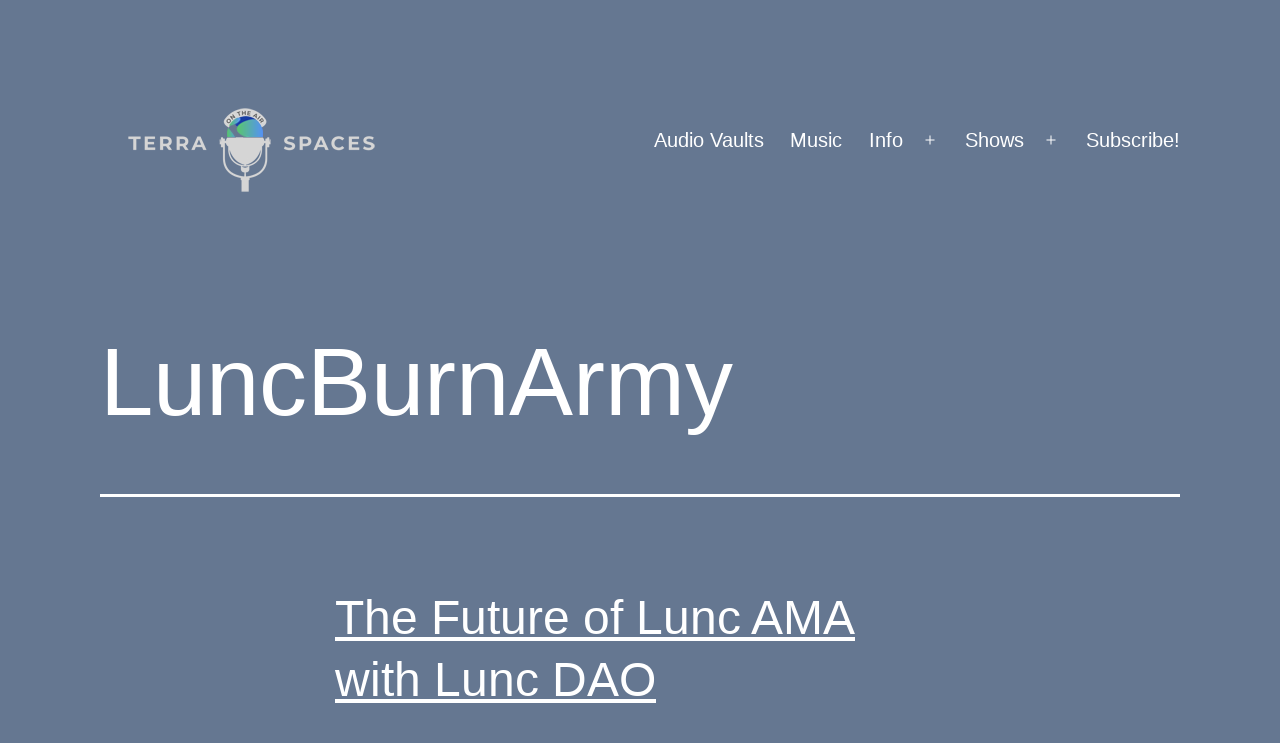

--- FILE ---
content_type: text/html; charset=UTF-8
request_url: https://terraspaces.org/tag/luncburnarmy/
body_size: 51667
content:
<!doctype html>
<html lang="en-US" >
<head>
	<meta charset="UTF-8" />
	<meta name="viewport" content="width=device-width, initial-scale=1.0" />
	<title>LuncBurnArmy &#8211; TerraSpaces</title>
<meta name='robots' content='max-image-preview:large' />
<style id='wp-img-auto-sizes-contain-inline-css'>
img:is([sizes=auto i],[sizes^="auto," i]){contain-intrinsic-size:3000px 1500px}
/*# sourceURL=wp-img-auto-sizes-contain-inline-css */
</style>
<style id='wp-emoji-styles-inline-css'>

	img.wp-smiley, img.emoji {
		display: inline !important;
		border: none !important;
		box-shadow: none !important;
		height: 1em !important;
		width: 1em !important;
		margin: 0 0.07em !important;
		vertical-align: -0.1em !important;
		background: none !important;
		padding: 0 !important;
	}
/*# sourceURL=wp-emoji-styles-inline-css */
</style>
<link rel='stylesheet' id='wp-block-library-css' href='https://terraspaces.org/wp-includes/css/dist/block-library/style.min.css?ver=6.9' media='all' />
<style id='global-styles-inline-css'>
:root{--wp--preset--aspect-ratio--square: 1;--wp--preset--aspect-ratio--4-3: 4/3;--wp--preset--aspect-ratio--3-4: 3/4;--wp--preset--aspect-ratio--3-2: 3/2;--wp--preset--aspect-ratio--2-3: 2/3;--wp--preset--aspect-ratio--16-9: 16/9;--wp--preset--aspect-ratio--9-16: 9/16;--wp--preset--color--black: #000000;--wp--preset--color--cyan-bluish-gray: #abb8c3;--wp--preset--color--white: #FFFFFF;--wp--preset--color--pale-pink: #f78da7;--wp--preset--color--vivid-red: #cf2e2e;--wp--preset--color--luminous-vivid-orange: #ff6900;--wp--preset--color--luminous-vivid-amber: #fcb900;--wp--preset--color--light-green-cyan: #7bdcb5;--wp--preset--color--vivid-green-cyan: #00d084;--wp--preset--color--pale-cyan-blue: #8ed1fc;--wp--preset--color--vivid-cyan-blue: #0693e3;--wp--preset--color--vivid-purple: #9b51e0;--wp--preset--color--dark-gray: #28303D;--wp--preset--color--gray: #39414D;--wp--preset--color--green: #D1E4DD;--wp--preset--color--blue: #D1DFE4;--wp--preset--color--purple: #D1D1E4;--wp--preset--color--red: #E4D1D1;--wp--preset--color--orange: #E4DAD1;--wp--preset--color--yellow: #EEEADD;--wp--preset--gradient--vivid-cyan-blue-to-vivid-purple: linear-gradient(135deg,rgb(6,147,227) 0%,rgb(155,81,224) 100%);--wp--preset--gradient--light-green-cyan-to-vivid-green-cyan: linear-gradient(135deg,rgb(122,220,180) 0%,rgb(0,208,130) 100%);--wp--preset--gradient--luminous-vivid-amber-to-luminous-vivid-orange: linear-gradient(135deg,rgb(252,185,0) 0%,rgb(255,105,0) 100%);--wp--preset--gradient--luminous-vivid-orange-to-vivid-red: linear-gradient(135deg,rgb(255,105,0) 0%,rgb(207,46,46) 100%);--wp--preset--gradient--very-light-gray-to-cyan-bluish-gray: linear-gradient(135deg,rgb(238,238,238) 0%,rgb(169,184,195) 100%);--wp--preset--gradient--cool-to-warm-spectrum: linear-gradient(135deg,rgb(74,234,220) 0%,rgb(151,120,209) 20%,rgb(207,42,186) 40%,rgb(238,44,130) 60%,rgb(251,105,98) 80%,rgb(254,248,76) 100%);--wp--preset--gradient--blush-light-purple: linear-gradient(135deg,rgb(255,206,236) 0%,rgb(152,150,240) 100%);--wp--preset--gradient--blush-bordeaux: linear-gradient(135deg,rgb(254,205,165) 0%,rgb(254,45,45) 50%,rgb(107,0,62) 100%);--wp--preset--gradient--luminous-dusk: linear-gradient(135deg,rgb(255,203,112) 0%,rgb(199,81,192) 50%,rgb(65,88,208) 100%);--wp--preset--gradient--pale-ocean: linear-gradient(135deg,rgb(255,245,203) 0%,rgb(182,227,212) 50%,rgb(51,167,181) 100%);--wp--preset--gradient--electric-grass: linear-gradient(135deg,rgb(202,248,128) 0%,rgb(113,206,126) 100%);--wp--preset--gradient--midnight: linear-gradient(135deg,rgb(2,3,129) 0%,rgb(40,116,252) 100%);--wp--preset--gradient--purple-to-yellow: linear-gradient(160deg, #D1D1E4 0%, #EEEADD 100%);--wp--preset--gradient--yellow-to-purple: linear-gradient(160deg, #EEEADD 0%, #D1D1E4 100%);--wp--preset--gradient--green-to-yellow: linear-gradient(160deg, #D1E4DD 0%, #EEEADD 100%);--wp--preset--gradient--yellow-to-green: linear-gradient(160deg, #EEEADD 0%, #D1E4DD 100%);--wp--preset--gradient--red-to-yellow: linear-gradient(160deg, #E4D1D1 0%, #EEEADD 100%);--wp--preset--gradient--yellow-to-red: linear-gradient(160deg, #EEEADD 0%, #E4D1D1 100%);--wp--preset--gradient--purple-to-red: linear-gradient(160deg, #D1D1E4 0%, #E4D1D1 100%);--wp--preset--gradient--red-to-purple: linear-gradient(160deg, #E4D1D1 0%, #D1D1E4 100%);--wp--preset--font-size--small: 18px;--wp--preset--font-size--medium: 20px;--wp--preset--font-size--large: 24px;--wp--preset--font-size--x-large: 42px;--wp--preset--font-size--extra-small: 16px;--wp--preset--font-size--normal: 20px;--wp--preset--font-size--extra-large: 40px;--wp--preset--font-size--huge: 96px;--wp--preset--font-size--gigantic: 144px;--wp--preset--spacing--20: 0.44rem;--wp--preset--spacing--30: 0.67rem;--wp--preset--spacing--40: 1rem;--wp--preset--spacing--50: 1.5rem;--wp--preset--spacing--60: 2.25rem;--wp--preset--spacing--70: 3.38rem;--wp--preset--spacing--80: 5.06rem;--wp--preset--shadow--natural: 6px 6px 9px rgba(0, 0, 0, 0.2);--wp--preset--shadow--deep: 12px 12px 50px rgba(0, 0, 0, 0.4);--wp--preset--shadow--sharp: 6px 6px 0px rgba(0, 0, 0, 0.2);--wp--preset--shadow--outlined: 6px 6px 0px -3px rgb(255, 255, 255), 6px 6px rgb(0, 0, 0);--wp--preset--shadow--crisp: 6px 6px 0px rgb(0, 0, 0);}:where(.is-layout-flex){gap: 0.5em;}:where(.is-layout-grid){gap: 0.5em;}body .is-layout-flex{display: flex;}.is-layout-flex{flex-wrap: wrap;align-items: center;}.is-layout-flex > :is(*, div){margin: 0;}body .is-layout-grid{display: grid;}.is-layout-grid > :is(*, div){margin: 0;}:where(.wp-block-columns.is-layout-flex){gap: 2em;}:where(.wp-block-columns.is-layout-grid){gap: 2em;}:where(.wp-block-post-template.is-layout-flex){gap: 1.25em;}:where(.wp-block-post-template.is-layout-grid){gap: 1.25em;}.has-black-color{color: var(--wp--preset--color--black) !important;}.has-cyan-bluish-gray-color{color: var(--wp--preset--color--cyan-bluish-gray) !important;}.has-white-color{color: var(--wp--preset--color--white) !important;}.has-pale-pink-color{color: var(--wp--preset--color--pale-pink) !important;}.has-vivid-red-color{color: var(--wp--preset--color--vivid-red) !important;}.has-luminous-vivid-orange-color{color: var(--wp--preset--color--luminous-vivid-orange) !important;}.has-luminous-vivid-amber-color{color: var(--wp--preset--color--luminous-vivid-amber) !important;}.has-light-green-cyan-color{color: var(--wp--preset--color--light-green-cyan) !important;}.has-vivid-green-cyan-color{color: var(--wp--preset--color--vivid-green-cyan) !important;}.has-pale-cyan-blue-color{color: var(--wp--preset--color--pale-cyan-blue) !important;}.has-vivid-cyan-blue-color{color: var(--wp--preset--color--vivid-cyan-blue) !important;}.has-vivid-purple-color{color: var(--wp--preset--color--vivid-purple) !important;}.has-black-background-color{background-color: var(--wp--preset--color--black) !important;}.has-cyan-bluish-gray-background-color{background-color: var(--wp--preset--color--cyan-bluish-gray) !important;}.has-white-background-color{background-color: var(--wp--preset--color--white) !important;}.has-pale-pink-background-color{background-color: var(--wp--preset--color--pale-pink) !important;}.has-vivid-red-background-color{background-color: var(--wp--preset--color--vivid-red) !important;}.has-luminous-vivid-orange-background-color{background-color: var(--wp--preset--color--luminous-vivid-orange) !important;}.has-luminous-vivid-amber-background-color{background-color: var(--wp--preset--color--luminous-vivid-amber) !important;}.has-light-green-cyan-background-color{background-color: var(--wp--preset--color--light-green-cyan) !important;}.has-vivid-green-cyan-background-color{background-color: var(--wp--preset--color--vivid-green-cyan) !important;}.has-pale-cyan-blue-background-color{background-color: var(--wp--preset--color--pale-cyan-blue) !important;}.has-vivid-cyan-blue-background-color{background-color: var(--wp--preset--color--vivid-cyan-blue) !important;}.has-vivid-purple-background-color{background-color: var(--wp--preset--color--vivid-purple) !important;}.has-black-border-color{border-color: var(--wp--preset--color--black) !important;}.has-cyan-bluish-gray-border-color{border-color: var(--wp--preset--color--cyan-bluish-gray) !important;}.has-white-border-color{border-color: var(--wp--preset--color--white) !important;}.has-pale-pink-border-color{border-color: var(--wp--preset--color--pale-pink) !important;}.has-vivid-red-border-color{border-color: var(--wp--preset--color--vivid-red) !important;}.has-luminous-vivid-orange-border-color{border-color: var(--wp--preset--color--luminous-vivid-orange) !important;}.has-luminous-vivid-amber-border-color{border-color: var(--wp--preset--color--luminous-vivid-amber) !important;}.has-light-green-cyan-border-color{border-color: var(--wp--preset--color--light-green-cyan) !important;}.has-vivid-green-cyan-border-color{border-color: var(--wp--preset--color--vivid-green-cyan) !important;}.has-pale-cyan-blue-border-color{border-color: var(--wp--preset--color--pale-cyan-blue) !important;}.has-vivid-cyan-blue-border-color{border-color: var(--wp--preset--color--vivid-cyan-blue) !important;}.has-vivid-purple-border-color{border-color: var(--wp--preset--color--vivid-purple) !important;}.has-vivid-cyan-blue-to-vivid-purple-gradient-background{background: var(--wp--preset--gradient--vivid-cyan-blue-to-vivid-purple) !important;}.has-light-green-cyan-to-vivid-green-cyan-gradient-background{background: var(--wp--preset--gradient--light-green-cyan-to-vivid-green-cyan) !important;}.has-luminous-vivid-amber-to-luminous-vivid-orange-gradient-background{background: var(--wp--preset--gradient--luminous-vivid-amber-to-luminous-vivid-orange) !important;}.has-luminous-vivid-orange-to-vivid-red-gradient-background{background: var(--wp--preset--gradient--luminous-vivid-orange-to-vivid-red) !important;}.has-very-light-gray-to-cyan-bluish-gray-gradient-background{background: var(--wp--preset--gradient--very-light-gray-to-cyan-bluish-gray) !important;}.has-cool-to-warm-spectrum-gradient-background{background: var(--wp--preset--gradient--cool-to-warm-spectrum) !important;}.has-blush-light-purple-gradient-background{background: var(--wp--preset--gradient--blush-light-purple) !important;}.has-blush-bordeaux-gradient-background{background: var(--wp--preset--gradient--blush-bordeaux) !important;}.has-luminous-dusk-gradient-background{background: var(--wp--preset--gradient--luminous-dusk) !important;}.has-pale-ocean-gradient-background{background: var(--wp--preset--gradient--pale-ocean) !important;}.has-electric-grass-gradient-background{background: var(--wp--preset--gradient--electric-grass) !important;}.has-midnight-gradient-background{background: var(--wp--preset--gradient--midnight) !important;}.has-small-font-size{font-size: var(--wp--preset--font-size--small) !important;}.has-medium-font-size{font-size: var(--wp--preset--font-size--medium) !important;}.has-large-font-size{font-size: var(--wp--preset--font-size--large) !important;}.has-x-large-font-size{font-size: var(--wp--preset--font-size--x-large) !important;}
/*# sourceURL=global-styles-inline-css */
</style>

<style id='classic-theme-styles-inline-css'>
/*! This file is auto-generated */
.wp-block-button__link{color:#fff;background-color:#32373c;border-radius:9999px;box-shadow:none;text-decoration:none;padding:calc(.667em + 2px) calc(1.333em + 2px);font-size:1.125em}.wp-block-file__button{background:#32373c;color:#fff;text-decoration:none}
/*# sourceURL=/wp-includes/css/classic-themes.min.css */
</style>
<link rel='stylesheet' id='twenty-twenty-one-custom-color-overrides-css' href='https://terraspaces.org/wp-content/themes/twentytwentyone/assets/css/custom-color-overrides.css?ver=2.6' media='all' />
<style id='twenty-twenty-one-custom-color-overrides-inline-css'>
:root .editor-styles-wrapper{--global--color-background: #657791;--global--color-primary: #fff;--global--color-secondary: #fff;--button--color-background: #fff;--button--color-text-hover: #fff;--table--stripes-border-color: rgba(240, 240, 240, 0.15);--table--stripes-background-color: rgba(240, 240, 240, 0.15);}
/*# sourceURL=twenty-twenty-one-custom-color-overrides-inline-css */
</style>
<link rel='stylesheet' id='twenty-twenty-one-style-css' href='https://terraspaces.org/wp-content/themes/twentytwentyone/style.css?ver=2.6' media='all' />
<style id='twenty-twenty-one-style-inline-css'>
:root{--global--color-background: #657791;--global--color-primary: #fff;--global--color-secondary: #fff;--button--color-background: #fff;--button--color-text-hover: #fff;--table--stripes-border-color: rgba(240, 240, 240, 0.15);--table--stripes-background-color: rgba(240, 240, 240, 0.15);}
/*# sourceURL=twenty-twenty-one-style-inline-css */
</style>
<link rel='stylesheet' id='twenty-twenty-one-print-style-css' href='https://terraspaces.org/wp-content/themes/twentytwentyone/assets/css/print.css?ver=2.6' media='print' />
<script id="twenty-twenty-one-ie11-polyfills-js-after">
( Element.prototype.matches && Element.prototype.closest && window.NodeList && NodeList.prototype.forEach ) || document.write( '<script src="https://terraspaces.org/wp-content/themes/twentytwentyone/assets/js/polyfills.js?ver=2.6"></scr' + 'ipt>' );
//# sourceURL=twenty-twenty-one-ie11-polyfills-js-after
</script>
<script src="https://terraspaces.org/wp-content/themes/twentytwentyone/assets/js/primary-navigation.js?ver=2.6" id="twenty-twenty-one-primary-navigation-script-js" defer data-wp-strategy="defer"></script>
<link rel="https://api.w.org/" href="https://terraspaces.org/wp-json/" /><link rel="alternate" title="JSON" type="application/json" href="https://terraspaces.org/wp-json/wp/v2/tags/2617" /><link rel="EditURI" type="application/rsd+xml" title="RSD" href="https://terraspaces.org/xmlrpc.php?rsd" />
<meta name="generator" content="WordPress 6.9" />
            <script type="text/javascript"><!--
                                function powerpress_pinw(pinw_url){window.open(pinw_url, 'PowerPressPlayer','toolbar=0,status=0,resizable=1,width=460,height=320');	return false;}
                //-->

                // tabnab protection
                window.addEventListener('load', function () {
                    // make all links have rel="noopener noreferrer"
                    document.querySelectorAll('a[target="_blank"]').forEach(link => {
                        link.setAttribute('rel', 'noopener noreferrer');
                    });
                });
            </script>
            <style id="custom-background-css">
body.custom-background { background-color: #657791; }
</style>
	<link rel="icon" href="https://terraspaces.org/wp-content/uploads/2022/08/cropped-square-trans-TS-logo-aug-10-32x32.png" sizes="32x32" />
<link rel="icon" href="https://terraspaces.org/wp-content/uploads/2022/08/cropped-square-trans-TS-logo-aug-10-192x192.png" sizes="192x192" />
<link rel="apple-touch-icon" href="https://terraspaces.org/wp-content/uploads/2022/08/cropped-square-trans-TS-logo-aug-10-180x180.png" />
<meta name="msapplication-TileImage" content="https://terraspaces.org/wp-content/uploads/2022/08/cropped-square-trans-TS-logo-aug-10-270x270.png" />
<link rel='stylesheet' id='mediaelement-css' href='https://terraspaces.org/wp-includes/js/mediaelement/mediaelementplayer-legacy.min.css?ver=4.2.17' media='all' />
<link rel='stylesheet' id='wp-mediaelement-css' href='https://terraspaces.org/wp-includes/js/mediaelement/wp-mediaelement.min.css?ver=6.9' media='all' />
</head>

<body class="archive tag tag-luncburnarmy tag-2617 custom-background wp-custom-logo wp-embed-responsive wp-theme-twentytwentyone is-dark-theme no-js hfeed has-main-navigation no-widgets">
<div id="page" class="site">
	<a class="skip-link screen-reader-text" href="#content">
		Skip to content	</a>

	
<header id="masthead" class="site-header has-logo has-menu">

	

<div class="site-branding">

			<div class="site-logo"><a href="https://terraspaces.org/" class="custom-logo-link" rel="home"><img width="300" height="100" src="https://terraspaces.org/wp-content/uploads/2022/08/TerraSpaces-banner-aug-10.png" class="custom-logo" alt="TerraSpaces" decoding="async" /></a></div>
	
						<p class="screen-reader-text"><a href="https://terraspaces.org/" rel="home">TerraSpaces</a></p>
			
	</div><!-- .site-branding -->
	
	<nav id="site-navigation" class="primary-navigation" aria-label="Primary menu">
		<div class="menu-button-container">
			<button id="primary-mobile-menu" class="button" aria-controls="primary-menu-list" aria-expanded="false">
				<span class="dropdown-icon open">Menu					<svg class="svg-icon" width="24" height="24" aria-hidden="true" role="img" focusable="false" viewBox="0 0 24 24" fill="none" xmlns="http://www.w3.org/2000/svg"><path fill-rule="evenodd" clip-rule="evenodd" d="M4.5 6H19.5V7.5H4.5V6ZM4.5 12H19.5V13.5H4.5V12ZM19.5 18H4.5V19.5H19.5V18Z" fill="currentColor"/></svg>				</span>
				<span class="dropdown-icon close">Close					<svg class="svg-icon" width="24" height="24" aria-hidden="true" role="img" focusable="false" viewBox="0 0 24 24" fill="none" xmlns="http://www.w3.org/2000/svg"><path fill-rule="evenodd" clip-rule="evenodd" d="M12 10.9394L5.53033 4.46973L4.46967 5.53039L10.9393 12.0001L4.46967 18.4697L5.53033 19.5304L12 13.0607L18.4697 19.5304L19.5303 18.4697L13.0607 12.0001L19.5303 5.53039L18.4697 4.46973L12 10.9394Z" fill="currentColor"/></svg>				</span>
			</button><!-- #primary-mobile-menu -->
		</div><!-- .menu-button-container -->
		<div class="primary-menu-container"><ul id="primary-menu-list" class="menu-wrapper"><li id="menu-item-6214" class="menu-item menu-item-type-post_type menu-item-object-page menu-item-6214"><a href="https://terraspaces.org/crypto-ecosystems/">Audio Vaults</a></li>
<li id="menu-item-14644" class="menu-item menu-item-type-post_type menu-item-object-page menu-item-14644"><a href="https://terraspaces.org/imagine/">Music</a></li>
<li id="menu-item-63" class="menu-item menu-item-type-post_type menu-item-object-page menu-item-has-children menu-item-63"><a href="https://terraspaces.org/contact-us/">Info</a><button class="sub-menu-toggle" aria-expanded="false" onClick="twentytwentyoneExpandSubMenu(this)"><span class="icon-plus"><svg class="svg-icon" width="18" height="18" aria-hidden="true" role="img" focusable="false" viewBox="0 0 24 24" fill="none" xmlns="http://www.w3.org/2000/svg"><path fill-rule="evenodd" clip-rule="evenodd" d="M18 11.2h-5.2V6h-1.6v5.2H6v1.6h5.2V18h1.6v-5.2H18z" fill="currentColor"/></svg></span><span class="icon-minus"><svg class="svg-icon" width="18" height="18" aria-hidden="true" role="img" focusable="false" viewBox="0 0 24 24" fill="none" xmlns="http://www.w3.org/2000/svg"><path fill-rule="evenodd" clip-rule="evenodd" d="M6 11h12v2H6z" fill="currentColor"/></svg></span><span class="screen-reader-text">Open menu</span></button>
<ul class="sub-menu">
	<li id="menu-item-6057" class="menu-item menu-item-type-post_type menu-item-object-page menu-item-6057"><a href="https://terraspaces.org/donate/">Donate</a></li>
	<li id="menu-item-1878" class="menu-item menu-item-type-post_type menu-item-object-page menu-item-1878"><a href="https://terraspaces.org/about-us/">About TerraSpaces</a></li>
	<li id="menu-item-426" class="menu-item menu-item-type-post_type menu-item-object-page menu-item-426"><a href="https://terraspaces.org/schedule/">Schedule</a></li>
</ul>
</li>
<li id="menu-item-177" class="menu-item menu-item-type-post_type menu-item-object-page current_page_parent menu-item-has-children menu-item-177"><a href="https://terraspaces.org/blog/">Shows</a><button class="sub-menu-toggle" aria-expanded="false" onClick="twentytwentyoneExpandSubMenu(this)"><span class="icon-plus"><svg class="svg-icon" width="18" height="18" aria-hidden="true" role="img" focusable="false" viewBox="0 0 24 24" fill="none" xmlns="http://www.w3.org/2000/svg"><path fill-rule="evenodd" clip-rule="evenodd" d="M18 11.2h-5.2V6h-1.6v5.2H6v1.6h5.2V18h1.6v-5.2H18z" fill="currentColor"/></svg></span><span class="icon-minus"><svg class="svg-icon" width="18" height="18" aria-hidden="true" role="img" focusable="false" viewBox="0 0 24 24" fill="none" xmlns="http://www.w3.org/2000/svg"><path fill-rule="evenodd" clip-rule="evenodd" d="M6 11h12v2H6z" fill="currentColor"/></svg></span><span class="screen-reader-text">Open menu</span></button>
<ul class="sub-menu">
	<li id="menu-item-20637" class="menu-item menu-item-type-custom menu-item-object-custom menu-item-20637"><a href="https://terraspaces.org/tag/atomzone/">AtomZone</a></li>
	<li id="menu-item-12544" class="menu-item menu-item-type-post_type menu-item-object-page menu-item-12544"><a href="https://terraspaces.org/bare-bones-of-web3/">Bare Bones of Web3</a></li>
	<li id="menu-item-13861" class="menu-item menu-item-type-post_type menu-item-object-page menu-item-13861"><a href="https://terraspaces.org/cosmos-spaces/">Cosmos Spaces</a></li>
	<li id="menu-item-20604" class="menu-item menu-item-type-custom menu-item-object-custom menu-item-20604"><a href="https://terraspaces.org/tag/crypto-canvas-chronicles/">Crypto Canvas Chronicles</a></li>
	<li id="menu-item-20069" class="menu-item menu-item-type-custom menu-item-object-custom menu-item-20069"><a href="https://terraspaces.org/tag/defi-101/">DeFi 101</a></li>
	<li id="menu-item-17389" class="menu-item menu-item-type-post_type menu-item-object-page menu-item-17389"><a href="https://terraspaces.org/ibc-news/">IBC News</a></li>
	<li id="menu-item-19814" class="menu-item menu-item-type-taxonomy menu-item-object-category menu-item-19814"><a href="https://terraspaces.org/category/kuji-kast/">Kuji Kast</a></li>
	<li id="menu-item-3803" class="menu-item menu-item-type-post_type menu-item-object-page menu-item-3803"><a href="https://terraspaces.org/lunafest-mixes/">LunaFest Mixes</a></li>
	<li id="menu-item-16781" class="menu-item menu-item-type-post_type menu-item-object-page menu-item-16781"><a href="https://terraspaces.org/nft-happy-hour/">NFT Happy Hour</a></li>
	<li id="menu-item-12546" class="menu-item menu-item-type-post_type menu-item-object-page menu-item-12546"><a href="https://terraspaces.org/omniflix-network/">OmniFlix Network</a></li>
	<li id="menu-item-19248" class="menu-item menu-item-type-post_type menu-item-object-page menu-item-19248"><a href="https://terraspaces.org/orbital-command/">Orbital Command</a></li>
	<li id="menu-item-12531" class="menu-item menu-item-type-post_type menu-item-object-page menu-item-12531"><a href="https://terraspaces.org/rac-fm/">RAC FM</a></li>
	<li id="menu-item-12538" class="menu-item menu-item-type-post_type menu-item-object-page menu-item-12538"><a href="https://terraspaces.org/rekt-fm/">REKT FM</a></li>
	<li id="menu-item-19750" class="menu-item menu-item-type-custom menu-item-object-custom menu-item-19750"><a href="https://terraspaces.org/tag/ambassador-lounge/">Stargaze Ambassador Lounge</a></li>
	<li id="menu-item-21343" class="menu-item menu-item-type-custom menu-item-object-custom menu-item-21343"><a href="https://terraspaces.org/tag/stargaze-art-space/">Stargaze Art Space</a></li>
	<li id="menu-item-20612" class="menu-item menu-item-type-custom menu-item-object-custom menu-item-20612"><a href="https://terraspaces.org/tag/superledger-podcast/">Superledger Podcast</a></li>
	<li id="menu-item-19751" class="menu-item menu-item-type-custom menu-item-object-custom menu-item-19751"><a href="https://terraspaces.org/tag/talking-terra/">Talking Terra with TFL</a></li>
	<li id="menu-item-20658" class="menu-item menu-item-type-custom menu-item-object-custom menu-item-20658"><a href="https://terraspaces.org/tag/the-answer/">The Answer with FortyTwo</a></li>
	<li id="menu-item-471" class="menu-item menu-item-type-taxonomy menu-item-object-category menu-item-471"><a href="https://terraspaces.org/category/the-ether/">The Ether</a></li>
	<li id="menu-item-12621" class="menu-item menu-item-type-custom menu-item-object-custom menu-item-12621"><a href="https://thejamhole.com/">The Jamhole</a></li>
	<li id="menu-item-341" class="menu-item menu-item-type-taxonomy menu-item-object-category menu-item-341"><a href="https://terraspaces.org/category/terraspaces-podcast/">TerraSpaces Podcast</a></li>
	<li id="menu-item-16405" class="menu-item menu-item-type-post_type menu-item-object-page menu-item-16405"><a href="https://terraspaces.org/cosmos-club/">WAGMI Club</a></li>
	<li id="menu-item-21333" class="menu-item menu-item-type-custom menu-item-object-custom menu-item-21333"><a href="https://terraspaces.org/tag/welcome-to-the-lab/">Welcome to the Lab</a></li>
	<li id="menu-item-980" class="menu-item menu-item-type-post_type menu-item-object-page menu-item-980"><a href="https://terraspaces.org/transcriptions/">Terra Transcripts</a></li>
</ul>
</li>
<li id="menu-item-188" class="menu-item menu-item-type-post_type menu-item-object-page menu-item-188"><a href="https://terraspaces.org/subscribe/">Subscribe!</a></li>
</ul></div>	</nav><!-- #site-navigation -->
	
</header><!-- #masthead -->

	<div id="content" class="site-content">
		<div id="primary" class="content-area">
			<main id="main" class="site-main">


	<header class="page-header alignwide">
		<h1 class="page-title"><span class="screen-reader-text">Tag: </span><span>LuncBurnArmy</span></h1>			</header><!-- .page-header -->

					
<article id="post-12755" class="post-12755 post type-post status-publish format-standard has-post-thumbnail hentry category-cosmos category-podcasts category-terra-classic category-the-ether tag-0xears tag-4lex_4sh4w tag-ama tag-cephii tag-crypton-general tag-demonmonkey-cryptoverse tag-dst tag-grin-spickett tag-jacob-gadikian tag-kdenverprinter tag-lunc tag-lunc-dao tag-lunc808-eth tag-luncburnarmy tag-lv-10-noob tag-matts-market tag-mazaltech tag-pfc tag-psx-tx tag-said-marouane tag-terra-classic tag-the-ether tag-twitter-spaces entry">

	
<header class="entry-header">
	<h2 class="entry-title default-max-width"><a href="https://terraspaces.org/2023/01/29/the-future-of-lunc-ama-with-lunc-dao/">The Future of Lunc AMA with Lunc DAO</a></h2>
		
			<figure class="post-thumbnail">
				<a class="post-thumbnail-inner alignwide" href="https://terraspaces.org/2023/01/29/the-future-of-lunc-ama-with-lunc-dao/" aria-hidden="true" tabindex="-1">
					<img width="300" height="300" src="https://terraspaces.org/wp-content/uploads/2022/07/LUNC-DAO-FT.jpg" class="attachment-post-thumbnail size-post-thumbnail wp-post-image" alt="LUNC DAO" decoding="async" fetchpriority="high" srcset="https://terraspaces.org/wp-content/uploads/2022/07/LUNC-DAO-FT.jpg 300w, https://terraspaces.org/wp-content/uploads/2022/07/LUNC-DAO-FT-150x150.jpg 150w" sizes="(max-width: 300px) 100vw, 300px" style="width:100%;height:100%;max-width:300px;" />				</a>
							</figure><!-- .post-thumbnail -->

				</header><!-- .entry-header -->

	<div class="entry-content">
		<div class="powerpress_player" id="powerpress_player_9556"><audio class="wp-audio-shortcode" id="audio-12755-1" preload="none" style="width: 100%;" controls="controls"><source type="audio/mpeg" src="https://media.blubrry.com/tspace/terraspaces.org/podcasts/01-29-23-The-Future-of-LUNC-with-Blossom-DAO-and-Cephii.mp3?_=1" /><a href="https://media.blubrry.com/tspace/terraspaces.org/podcasts/01-29-23-The-Future-of-LUNC-with-Blossom-DAO-and-Cephii.mp3">https://media.blubrry.com/tspace/terraspaces.org/podcasts/01-29-23-The-Future-of-LUNC-with-Blossom-DAO-and-Cephii.mp3</a></audio></div><p class="powerpress_links powerpress_links_mp3" style="margin-bottom: 1px !important;">Podcast: <a href="https://media.blubrry.com/tspace/terraspaces.org/podcasts/01-29-23-The-Future-of-LUNC-with-Blossom-DAO-and-Cephii.mp3" class="powerpress_link_pinw" target="_blank" title="Play in new window" onclick="return powerpress_pinw('https://terraspaces.org/?powerpress_pinw=12755-podcast');" rel="nofollow">Play in new window</a> | <a href="https://media.blubrry.com/tspace/terraspaces.org/podcasts/01-29-23-The-Future-of-LUNC-with-Blossom-DAO-and-Cephii.mp3" class="powerpress_link_d" title="Download" rel="nofollow" download="01-29-23-The-Future-of-LUNC-with-Blossom-DAO-and-Cephii.mp3">Download</a></p><p class="powerpress_links powerpress_subscribe_links">Subscribe: <a href="https://podcasts.apple.com/us/podcast/terraspaces/id1597420162?mt=2&amp;ls=1" class="powerpress_link_subscribe powerpress_link_subscribe_itunes" target="_blank" title="Subscribe on Apple Podcasts" rel="nofollow">Apple Podcasts</a> | <a href="https://open.spotify.com/show/55FfhupYJp7117OJQdW771" class="powerpress_link_subscribe powerpress_link_subscribe_spotify" target="_blank" title="Subscribe on Spotify" rel="nofollow">Spotify</a> | <a href="https://terraspaces.org/feed/podcast/" class="powerpress_link_subscribe powerpress_link_subscribe_rss" target="_blank" title="Subscribe via RSS" rel="nofollow">RSS</a> | <a href="https://terraspaces.org/subscribe/" class="powerpress_link_subscribe powerpress_link_subscribe_more" target="_blank" title="More" rel="nofollow">More</a></p><p>Today on the Ether we have <a href="https://twitter.com/LUNCDAO" target="_blank" rel="noreferrer noopener">Lunc DAO</a> hosting a future of Lunc AMA. You&#8217;ll hear from <a href="https://twitter.com/Cephii1" target="_blank" rel="noreferrer noopener">Cephii</a>, <a href="https://twitter.com/MarktMatts" target="_blank" rel="noreferrer noopener">Matt’s Market</a>, <a href="https://twitter.com/0x_Ears" target="_blank" rel="noreferrer noopener">0xEars</a>, <a href="https://twitter.com/4lex_4sh4w" target="_blank" rel="noreferrer noopener">4lex_4sh4w</a>, <a href="https://twitter.com/gadikian" target="_blank" rel="noreferrer noopener">Jacob Gadikian</a>, <a href="https://twitter.com/denverprinter" target="_blank" rel="noreferrer noopener">k:DenverPrinter</a>, <a href="https://twitter.com/LUNCBINANCEBurn" target="_blank" rel="noreferrer noopener">Crypton General</a>, <a href="https://twitter.com/MazalTech" target="_blank" rel="noreferrer noopener">MazalTech</a>, <a href="https://twitter.com/Lv10noob" target="_blank" rel="noreferrer noopener">Lv10noob</a>, <a href="https://twitter.com/Douglas19671983" target="_blank" rel="noreferrer noopener">DST</a>, <a href="https://twitter.com/PFC_Validator" target="_blank" rel="noreferrer noopener">PFC</a>, <a href="https://twitter.com/GrinSpickett" target="_blank" rel="noreferrer noopener">Grin Spickett</a>, <a href="https://twitter.com/PSX_TX" target="_blank" rel="noreferrer noopener">PSX-TX</a>, <a href="https://twitter.com/luncburnarmy" target="_blank" rel="noreferrer noopener">LuncBurnArmy</a>, <a href="https://twitter.com/DemonMonkey777" target="_blank" rel="noreferrer noopener">DemonMonkey777</a>, <a href="https://twitter.com/LUNC808" target="_blank" rel="noreferrer noopener">Lunc808</a>, <a href="https://twitter.com/saidmarouane_" target="_blank" rel="noreferrer noopener">said marouane</a>, and more! Recorded on January 29th 2023.</p>
<p>If you enjoy the music at the end of the episodes, you can find the albums <a href="https://open.spotify.com/artist/6bgzhkqRy3O8wUqUj3Easw" target="_blank" rel="noreferrer noopener">streaming on Spotify</a>, and the rest of your favorite streaming platforms. Check out <a rel="noreferrer noopener" href="https://matlee.hearnow.com/project-survival" target="_blank">Project Survival</a>, <a rel="noreferrer noopener" href="https://matlee.hearnow.com/virus-diaries" target="_blank">Virus Diaries</a>, and <a rel="noreferrer noopener" href="https://matlee.hearnow.com/plan-b" target="_blank">Plan B</a> wherever you get your music.</p>
<p>Thank you to everyone in the community who <a href="https://terraspaces.org/donate/">supports</a> TerraSpaces.</p>
	</div><!-- .entry-content -->

	<footer class="entry-footer default-max-width">
		<span class="posted-on">Published <time class="entry-date published updated" datetime="2023-01-29T10:30:00-08:00">January 29, 2023</time></span><div class="post-taxonomies"><span class="cat-links">Categorized as <a href="https://terraspaces.org/category/cosmos/" rel="category tag">Cosmos</a>, <a href="https://terraspaces.org/category/podcasts/" rel="category tag">Podcasts</a>, <a href="https://terraspaces.org/category/terra-classic/" rel="category tag">Terra Classic</a>, <a href="https://terraspaces.org/category/the-ether/" rel="category tag">The Ether</a> </span><span class="tags-links">Tagged <a href="https://terraspaces.org/tag/0xears/" rel="tag">0xEars</a>, <a href="https://terraspaces.org/tag/4lex_4sh4w/" rel="tag">4lex_4sh4w</a>, <a href="https://terraspaces.org/tag/ama/" rel="tag">AMA</a>, <a href="https://terraspaces.org/tag/cephii/" rel="tag">Cephii</a>, <a href="https://terraspaces.org/tag/crypton-general/" rel="tag">Crypton General</a>, <a href="https://terraspaces.org/tag/demonmonkey-cryptoverse/" rel="tag">DemonMonkey Cryptoverse</a>, <a href="https://terraspaces.org/tag/dst/" rel="tag">DST</a>, <a href="https://terraspaces.org/tag/grin-spickett/" rel="tag">Grin Spickett</a>, <a href="https://terraspaces.org/tag/jacob-gadikian/" rel="tag">Jacob Gadikian</a>, <a href="https://terraspaces.org/tag/kdenverprinter/" rel="tag">k:DenverPrinter</a>, <a href="https://terraspaces.org/tag/lunc/" rel="tag">LUNC</a>, <a href="https://terraspaces.org/tag/lunc-dao/" rel="tag">LUNC DAO</a>, <a href="https://terraspaces.org/tag/lunc808-eth/" rel="tag">Lunc808.eth</a>, <a href="https://terraspaces.org/tag/luncburnarmy/" rel="tag">LuncBurnArmy</a>, <a href="https://terraspaces.org/tag/lv-10-noob/" rel="tag">Lv 10 Noob</a>, <a href="https://terraspaces.org/tag/matts-market/" rel="tag">Matt&#039;s Market</a>, <a href="https://terraspaces.org/tag/mazaltech/" rel="tag">MazalTech</a>, <a href="https://terraspaces.org/tag/pfc/" rel="tag">PFC</a>, <a href="https://terraspaces.org/tag/psx-tx/" rel="tag">PSX-TX</a>, <a href="https://terraspaces.org/tag/said-marouane/" rel="tag">said marouane</a>, <a href="https://terraspaces.org/tag/terra-classic/" rel="tag">Terra Classic</a>, <a href="https://terraspaces.org/tag/the-ether/" rel="tag">The Ether</a>, <a href="https://terraspaces.org/tag/twitter-spaces/" rel="tag">Twitter Spaces</a></span></div>	</footer><!-- .entry-footer -->
</article><!-- #post-${ID} -->
					
<article id="post-11521" class="post-11521 post type-post status-publish format-standard has-post-thumbnail hentry category-cosmos category-podcasts category-terra-classic category-the-ether tag-alexdamsker tag-anne tag-brian-kirchoff tag-community-grant tag-davyb123music tag-governance tag-jerry tag-lukwon tag-lunc tag-lunc808-eth tag-luncburnarmy tag-lux-payband tag-spoon tag-terra-classic tag-the-ether tag-twitter-spaces entry">

	
<header class="entry-header">
	<h2 class="entry-title default-max-width"><a href="https://terraspaces.org/2022/12/12/lunc-governance-proposal-ama/">LUNC Governance Proposal AMA</a></h2>
		
			<figure class="post-thumbnail">
				<a class="post-thumbnail-inner alignwide" href="https://terraspaces.org/2022/12/12/lunc-governance-proposal-ama/" aria-hidden="true" tabindex="-1">
					<img width="300" height="300" src="https://terraspaces.org/wp-content/uploads/2022/09/lunc-maxi-pt1-FT.jpg" class="attachment-post-thumbnail size-post-thumbnail wp-post-image" alt="Lunc Burning Maxi" decoding="async" srcset="https://terraspaces.org/wp-content/uploads/2022/09/lunc-maxi-pt1-FT.jpg 300w, https://terraspaces.org/wp-content/uploads/2022/09/lunc-maxi-pt1-FT-150x150.jpg 150w" sizes="(max-width: 300px) 100vw, 300px" style="width:100%;height:100%;max-width:300px;" />				</a>
							</figure><!-- .post-thumbnail -->

				</header><!-- .entry-header -->

	<div class="entry-content">
		<div class="powerpress_player" id="powerpress_player_9557"><audio class="wp-audio-shortcode" id="audio-11521-2" preload="none" style="width: 100%;" controls="controls"><source type="audio/mpeg" src="https://media.blubrry.com/tspace/terraspaces.org/podcasts/12-12-22-Lunc-Governance-Proposal-AMA.mp3?_=2" /><a href="https://media.blubrry.com/tspace/terraspaces.org/podcasts/12-12-22-Lunc-Governance-Proposal-AMA.mp3">https://media.blubrry.com/tspace/terraspaces.org/podcasts/12-12-22-Lunc-Governance-Proposal-AMA.mp3</a></audio></div><p class="powerpress_links powerpress_links_mp3" style="margin-bottom: 1px !important;">Podcast: <a href="https://media.blubrry.com/tspace/terraspaces.org/podcasts/12-12-22-Lunc-Governance-Proposal-AMA.mp3" class="powerpress_link_pinw" target="_blank" title="Play in new window" onclick="return powerpress_pinw('https://terraspaces.org/?powerpress_pinw=11521-podcast');" rel="nofollow">Play in new window</a> | <a href="https://media.blubrry.com/tspace/terraspaces.org/podcasts/12-12-22-Lunc-Governance-Proposal-AMA.mp3" class="powerpress_link_d" title="Download" rel="nofollow" download="12-12-22-Lunc-Governance-Proposal-AMA.mp3">Download</a></p><p class="powerpress_links powerpress_subscribe_links">Subscribe: <a href="https://podcasts.apple.com/us/podcast/terraspaces/id1597420162?mt=2&amp;ls=1" class="powerpress_link_subscribe powerpress_link_subscribe_itunes" target="_blank" title="Subscribe on Apple Podcasts" rel="nofollow">Apple Podcasts</a> | <a href="https://open.spotify.com/show/55FfhupYJp7117OJQdW771" class="powerpress_link_subscribe powerpress_link_subscribe_spotify" target="_blank" title="Subscribe on Spotify" rel="nofollow">Spotify</a> | <a href="https://terraspaces.org/feed/podcast/" class="powerpress_link_subscribe powerpress_link_subscribe_rss" target="_blank" title="Subscribe via RSS" rel="nofollow">RSS</a> | <a href="https://terraspaces.org/subscribe/" class="powerpress_link_subscribe powerpress_link_subscribe_more" target="_blank" title="More" rel="nofollow">More</a></p><p>Today on the Ether we have <a href="https://twitter.com/philipbagman" target="_blank" rel="noreferrer noopener">Spoon</a> hosting the <a href="https://twitter.com/terrac_money" target="_blank" rel="noreferrer noopener">LUNC</a> governance AMA. You&#8217;ll hear from <a href="https://twitter.com/LuxPayband" target="_blank" rel="noreferrer noopener">LUX Payband</a>, <a href="https://twitter.com/luncburnarmy" target="_blank" rel="noreferrer noopener">LuncBurnArmy</a>, <a href="https://twitter.com/davyb123music" target="_blank" rel="noreferrer noopener">davyb123music</a>, <a href="https://twitter.com/CryptoLucas27" target="_blank" rel="noreferrer noopener">Lukwon</a>, <a href="https://twitter.com/AlexDamsker" target="_blank" rel="noreferrer noopener">AlexDamsker</a>, <a href="https://twitter.com/yuyucryptodev" target="_blank" rel="noreferrer noopener">Jerry</a>, <a href="https://twitter.com/mammaloe88" target="_blank" rel="noreferrer noopener">anne</a>, <a href="https://twitter.com/mrbriankirchoff" target="_blank" rel="noreferrer noopener">Brian Kirchoff</a>, <a href="https://twitter.com/LUNC808" target="_blank" rel="noreferrer noopener">lunc808.eth</a>, and more! Recorded on December 12th 2022.</p>
<p>If you enjoy the music at the end of the episodes, you can find the albums <a href="https://open.spotify.com/artist/6bgzhkqRy3O8wUqUj3Easw" target="_blank" rel="noreferrer noopener">streaming on Spotify</a>, and the rest of your favorite streaming platforms. Check out <a rel="noreferrer noopener" href="https://matlee.hearnow.com/project-survival" target="_blank">Project Survival</a>, <a rel="noreferrer noopener" href="https://matlee.hearnow.com/virus-diaries" target="_blank">Virus Diaries</a>, and <a rel="noreferrer noopener" href="https://matlee.hearnow.com/plan-b" target="_blank">Plan B</a> wherever you get your music.</p>
<p>Thank you to everyone in the community who <a href="https://terraspaces.org/donate/">supports</a> TerraSpaces.</p>
	</div><!-- .entry-content -->

	<footer class="entry-footer default-max-width">
		<span class="posted-on">Published <time class="entry-date published updated" datetime="2022-12-12T10:00:00-08:00">December 12, 2022</time></span><div class="post-taxonomies"><span class="cat-links">Categorized as <a href="https://terraspaces.org/category/cosmos/" rel="category tag">Cosmos</a>, <a href="https://terraspaces.org/category/podcasts/" rel="category tag">Podcasts</a>, <a href="https://terraspaces.org/category/terra-classic/" rel="category tag">Terra Classic</a>, <a href="https://terraspaces.org/category/the-ether/" rel="category tag">The Ether</a> </span><span class="tags-links">Tagged <a href="https://terraspaces.org/tag/alexdamsker/" rel="tag">AlexDamsker</a>, <a href="https://terraspaces.org/tag/anne/" rel="tag">anne</a>, <a href="https://terraspaces.org/tag/brian-kirchoff/" rel="tag">Brian Kirchoff</a>, <a href="https://terraspaces.org/tag/community-grant/" rel="tag">Community Grant</a>, <a href="https://terraspaces.org/tag/davyb123music/" rel="tag">davyb123music</a>, <a href="https://terraspaces.org/tag/governance/" rel="tag">Governance</a>, <a href="https://terraspaces.org/tag/jerry/" rel="tag">Jerry</a>, <a href="https://terraspaces.org/tag/lukwon/" rel="tag">Lukwon</a>, <a href="https://terraspaces.org/tag/lunc/" rel="tag">LUNC</a>, <a href="https://terraspaces.org/tag/lunc808-eth/" rel="tag">Lunc808.eth</a>, <a href="https://terraspaces.org/tag/luncburnarmy/" rel="tag">LuncBurnArmy</a>, <a href="https://terraspaces.org/tag/lux-payband/" rel="tag">Lux Payband</a>, <a href="https://terraspaces.org/tag/spoon/" rel="tag">Spoon</a>, <a href="https://terraspaces.org/tag/terra-classic/" rel="tag">Terra Classic</a>, <a href="https://terraspaces.org/tag/the-ether/" rel="tag">The Ether</a>, <a href="https://terraspaces.org/tag/twitter-spaces/" rel="tag">Twitter Spaces</a></span></div>	</footer><!-- .entry-footer -->
</article><!-- #post-${ID} -->
	
	

			</main><!-- #main -->
		</div><!-- #primary -->
	</div><!-- #content -->

	
	<footer id="colophon" class="site-footer">

					<nav aria-label="Secondary menu" class="footer-navigation">
				<ul class="footer-navigation-wrapper">
					<li id="menu-item-12270" class="menu-item menu-item-type-custom menu-item-object-custom menu-item-12270"><a href="https://terraspaces.org/terra-money-projects-and-protocols/"><span>Terra Spaces</span></a></li>
<li id="menu-item-6306" class="menu-item menu-item-type-post_type menu-item-object-page menu-item-6306"><a href="https://terraspaces.org/crypto-ecosystems/"><span>Audio Vaults</span></a></li>
<li id="menu-item-427" class="menu-item menu-item-type-post_type menu-item-object-page menu-item-427"><a href="https://terraspaces.org/schedule/"><span>Schedule</span></a></li>
<li id="menu-item-14643" class="menu-item menu-item-type-post_type menu-item-object-page menu-item-14643"><a href="https://terraspaces.org/imagine/"><span>Music</span></a></li>
<li id="menu-item-55" class="menu-item menu-item-type-post_type menu-item-object-page current_page_parent menu-item-55"><a href="https://terraspaces.org/blog/"><span>Shows</span></a></li>
<li id="menu-item-6329" class="menu-item menu-item-type-post_type menu-item-object-page menu-item-6329"><a href="https://terraspaces.org/donate/"><span>Donate</span></a></li>
<li id="menu-item-8270" class="menu-item menu-item-type-post_type menu-item-object-page menu-item-8270"><a href="https://terraspaces.org/subscribe/"><span>Subscribe!</span></a></li>
<li id="menu-item-37" class="menu-item menu-item-type-post_type menu-item-object-page menu-item-37"><a href="https://terraspaces.org/contact-us/"><span>Info</span></a></li>
				</ul><!-- .footer-navigation-wrapper -->
			</nav><!-- .footer-navigation -->
				<div class="site-info">
			<div class="site-name">
									<div class="site-logo"><a href="https://terraspaces.org/" class="custom-logo-link" rel="home"><img width="300" height="100" src="https://terraspaces.org/wp-content/uploads/2022/08/TerraSpaces-banner-aug-10.png" class="custom-logo" alt="TerraSpaces" decoding="async" /></a></div>
							</div><!-- .site-name -->

			
			<div class="powered-by">
				Proudly powered by <a href="https://wordpress.org/">WordPress</a>.			</div><!-- .powered-by -->

		</div><!-- .site-info -->
	</footer><!-- #colophon -->

</div><!-- #page -->

<script type="speculationrules">
{"prefetch":[{"source":"document","where":{"and":[{"href_matches":"/*"},{"not":{"href_matches":["/wp-*.php","/wp-admin/*","/wp-content/uploads/*","/wp-content/*","/wp-content/plugins/*","/wp-content/themes/twentytwentyone/*","/*\\?(.+)"]}},{"not":{"selector_matches":"a[rel~=\"nofollow\"]"}},{"not":{"selector_matches":".no-prefetch, .no-prefetch a"}}]},"eagerness":"conservative"}]}
</script>
<script>document.body.classList.remove("no-js");</script>	<script>
	if ( -1 !== navigator.userAgent.indexOf( 'MSIE' ) || -1 !== navigator.appVersion.indexOf( 'Trident/' ) ) {
		document.body.classList.add( 'is-IE' );
	}
	</script>
	<script src="https://terraspaces.org/wp-content/themes/twentytwentyone/assets/js/responsive-embeds.js?ver=2.6" id="twenty-twenty-one-responsive-embeds-script-js"></script>
<script src="https://terraspaces.org/wp-content/plugins/powerpress/player.min.js?ver=6.9" id="powerpress-player-js"></script>
<script src="https://terraspaces.org/wp-includes/js/jquery/jquery.min.js?ver=3.7.1" id="jquery-core-js"></script>
<script src="https://terraspaces.org/wp-includes/js/jquery/jquery-migrate.min.js?ver=3.4.1" id="jquery-migrate-js"></script>
<script id="mediaelement-core-js-before">
var mejsL10n = {"language":"en","strings":{"mejs.download-file":"Download File","mejs.install-flash":"You are using a browser that does not have Flash player enabled or installed. Please turn on your Flash player plugin or download the latest version from https://get.adobe.com/flashplayer/","mejs.fullscreen":"Fullscreen","mejs.play":"Play","mejs.pause":"Pause","mejs.time-slider":"Time Slider","mejs.time-help-text":"Use Left/Right Arrow keys to advance one second, Up/Down arrows to advance ten seconds.","mejs.live-broadcast":"Live Broadcast","mejs.volume-help-text":"Use Up/Down Arrow keys to increase or decrease volume.","mejs.unmute":"Unmute","mejs.mute":"Mute","mejs.volume-slider":"Volume Slider","mejs.video-player":"Video Player","mejs.audio-player":"Audio Player","mejs.captions-subtitles":"Captions/Subtitles","mejs.captions-chapters":"Chapters","mejs.none":"None","mejs.afrikaans":"Afrikaans","mejs.albanian":"Albanian","mejs.arabic":"Arabic","mejs.belarusian":"Belarusian","mejs.bulgarian":"Bulgarian","mejs.catalan":"Catalan","mejs.chinese":"Chinese","mejs.chinese-simplified":"Chinese (Simplified)","mejs.chinese-traditional":"Chinese (Traditional)","mejs.croatian":"Croatian","mejs.czech":"Czech","mejs.danish":"Danish","mejs.dutch":"Dutch","mejs.english":"English","mejs.estonian":"Estonian","mejs.filipino":"Filipino","mejs.finnish":"Finnish","mejs.french":"French","mejs.galician":"Galician","mejs.german":"German","mejs.greek":"Greek","mejs.haitian-creole":"Haitian Creole","mejs.hebrew":"Hebrew","mejs.hindi":"Hindi","mejs.hungarian":"Hungarian","mejs.icelandic":"Icelandic","mejs.indonesian":"Indonesian","mejs.irish":"Irish","mejs.italian":"Italian","mejs.japanese":"Japanese","mejs.korean":"Korean","mejs.latvian":"Latvian","mejs.lithuanian":"Lithuanian","mejs.macedonian":"Macedonian","mejs.malay":"Malay","mejs.maltese":"Maltese","mejs.norwegian":"Norwegian","mejs.persian":"Persian","mejs.polish":"Polish","mejs.portuguese":"Portuguese","mejs.romanian":"Romanian","mejs.russian":"Russian","mejs.serbian":"Serbian","mejs.slovak":"Slovak","mejs.slovenian":"Slovenian","mejs.spanish":"Spanish","mejs.swahili":"Swahili","mejs.swedish":"Swedish","mejs.tagalog":"Tagalog","mejs.thai":"Thai","mejs.turkish":"Turkish","mejs.ukrainian":"Ukrainian","mejs.vietnamese":"Vietnamese","mejs.welsh":"Welsh","mejs.yiddish":"Yiddish"}};
//# sourceURL=mediaelement-core-js-before
</script>
<script src="https://terraspaces.org/wp-includes/js/mediaelement/mediaelement-and-player.min.js?ver=4.2.17" id="mediaelement-core-js"></script>
<script src="https://terraspaces.org/wp-includes/js/mediaelement/mediaelement-migrate.min.js?ver=6.9" id="mediaelement-migrate-js"></script>
<script id="mediaelement-js-extra">
var _wpmejsSettings = {"pluginPath":"/wp-includes/js/mediaelement/","classPrefix":"mejs-","stretching":"responsive","audioShortcodeLibrary":"mediaelement","videoShortcodeLibrary":"mediaelement"};
//# sourceURL=mediaelement-js-extra
</script>
<script src="https://terraspaces.org/wp-includes/js/mediaelement/wp-mediaelement.min.js?ver=6.9" id="wp-mediaelement-js"></script>
<script id="wp-emoji-settings" type="application/json">
{"baseUrl":"https://s.w.org/images/core/emoji/17.0.2/72x72/","ext":".png","svgUrl":"https://s.w.org/images/core/emoji/17.0.2/svg/","svgExt":".svg","source":{"concatemoji":"https://terraspaces.org/wp-includes/js/wp-emoji-release.min.js?ver=6.9"}}
</script>
<script type="module">
/*! This file is auto-generated */
const a=JSON.parse(document.getElementById("wp-emoji-settings").textContent),o=(window._wpemojiSettings=a,"wpEmojiSettingsSupports"),s=["flag","emoji"];function i(e){try{var t={supportTests:e,timestamp:(new Date).valueOf()};sessionStorage.setItem(o,JSON.stringify(t))}catch(e){}}function c(e,t,n){e.clearRect(0,0,e.canvas.width,e.canvas.height),e.fillText(t,0,0);t=new Uint32Array(e.getImageData(0,0,e.canvas.width,e.canvas.height).data);e.clearRect(0,0,e.canvas.width,e.canvas.height),e.fillText(n,0,0);const a=new Uint32Array(e.getImageData(0,0,e.canvas.width,e.canvas.height).data);return t.every((e,t)=>e===a[t])}function p(e,t){e.clearRect(0,0,e.canvas.width,e.canvas.height),e.fillText(t,0,0);var n=e.getImageData(16,16,1,1);for(let e=0;e<n.data.length;e++)if(0!==n.data[e])return!1;return!0}function u(e,t,n,a){switch(t){case"flag":return n(e,"\ud83c\udff3\ufe0f\u200d\u26a7\ufe0f","\ud83c\udff3\ufe0f\u200b\u26a7\ufe0f")?!1:!n(e,"\ud83c\udde8\ud83c\uddf6","\ud83c\udde8\u200b\ud83c\uddf6")&&!n(e,"\ud83c\udff4\udb40\udc67\udb40\udc62\udb40\udc65\udb40\udc6e\udb40\udc67\udb40\udc7f","\ud83c\udff4\u200b\udb40\udc67\u200b\udb40\udc62\u200b\udb40\udc65\u200b\udb40\udc6e\u200b\udb40\udc67\u200b\udb40\udc7f");case"emoji":return!a(e,"\ud83e\u1fac8")}return!1}function f(e,t,n,a){let r;const o=(r="undefined"!=typeof WorkerGlobalScope&&self instanceof WorkerGlobalScope?new OffscreenCanvas(300,150):document.createElement("canvas")).getContext("2d",{willReadFrequently:!0}),s=(o.textBaseline="top",o.font="600 32px Arial",{});return e.forEach(e=>{s[e]=t(o,e,n,a)}),s}function r(e){var t=document.createElement("script");t.src=e,t.defer=!0,document.head.appendChild(t)}a.supports={everything:!0,everythingExceptFlag:!0},new Promise(t=>{let n=function(){try{var e=JSON.parse(sessionStorage.getItem(o));if("object"==typeof e&&"number"==typeof e.timestamp&&(new Date).valueOf()<e.timestamp+604800&&"object"==typeof e.supportTests)return e.supportTests}catch(e){}return null}();if(!n){if("undefined"!=typeof Worker&&"undefined"!=typeof OffscreenCanvas&&"undefined"!=typeof URL&&URL.createObjectURL&&"undefined"!=typeof Blob)try{var e="postMessage("+f.toString()+"("+[JSON.stringify(s),u.toString(),c.toString(),p.toString()].join(",")+"));",a=new Blob([e],{type:"text/javascript"});const r=new Worker(URL.createObjectURL(a),{name:"wpTestEmojiSupports"});return void(r.onmessage=e=>{i(n=e.data),r.terminate(),t(n)})}catch(e){}i(n=f(s,u,c,p))}t(n)}).then(e=>{for(const n in e)a.supports[n]=e[n],a.supports.everything=a.supports.everything&&a.supports[n],"flag"!==n&&(a.supports.everythingExceptFlag=a.supports.everythingExceptFlag&&a.supports[n]);var t;a.supports.everythingExceptFlag=a.supports.everythingExceptFlag&&!a.supports.flag,a.supports.everything||((t=a.source||{}).concatemoji?r(t.concatemoji):t.wpemoji&&t.twemoji&&(r(t.twemoji),r(t.wpemoji)))});
//# sourceURL=https://terraspaces.org/wp-includes/js/wp-emoji-loader.min.js
</script>

</body>
</html>
